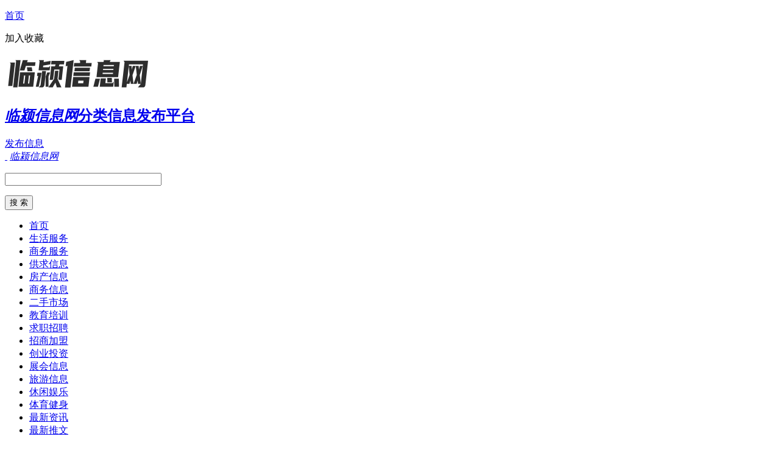

--- FILE ---
content_type: text/html; charset=utf-8
request_url: http://www.115gx.com/tiyu/876.html
body_size: 3420
content:
<!DOCTYPE html>
<html>
<head>
<meta charset="UTF-8">
<title>CBA恶劣一幕新疆后卫被外援穿裆过人暴怒故意伸腿踢人绊倒对手 - 体育健身 - 临颍</title>
<meta name="keywords" content="CBA恶劣一幕新疆后卫被外援穿裆过人暴怒故意伸腿踢人绊倒对手,伸腿,暴怒" />
<meta name="description" content="CBA恶劣一幕新疆后卫被外援穿裆过人暴怒故意伸腿踢人绊倒对手" />
<meta name="viewport" content="width=device-width,initial-scale=1.0,minimum-scale=1.0,maximum-scale=1.0,user-scalable=no,minimal-ui">
<script src="http://www.115gx.com/d/js/acmsd/thea4.js"  type="text/javascript"></script>
</head>
<body>
<div class="head_top www_115gx_com ">
<div class="block www_115gx_com ">
<p  class="pl www_115gx_com "><a class="www_115gx_com" href="http://www.115gx.com" title="临颍信息网首页">首页</a></p>
<p class="pr www_115gx_com "><a onclick="window.external.AddFavorite(location.href,document.title);">加入收藏</a></p>
</div>
</div>
<div id="header" class="www_115gx_com">
<div class="block www_115gx_com">
<div id="logo" class="www_115gx_com"><a class="img www_115gx_com" href="http://www.115gx.com/" title="临颍信息网"><img src="http://www.115gx.com/logo.png" alt="临颍信息网"></a><h2><a href="http://www.115gx.com"><em>临颍信息网</em><span>分类信息发布平台</span></a></h2>
</div>
<div id="fabu" class="www_115gx_com"><a href="http://www.115gx.com/fabu.html">发布信息</a></div>
<div id="mlogo" class="www_115gx_com">
<a class="a1 www_115gx_com" href="http://www.115gx.com">&nbsp;</a>
<a class="a2 www_115gx_com" href="http://www.115gx.com"><em>临颍信息网</em></a>
<span class="a3 www_115gx_com"></span>
</div>
<div id="bdss" class="www_115gx_com">
<form class="www_115gx_com" method="get" action="http://www.baidu.com/baidu">
<div><p class="www_115gx_com" id="bd_box"><input class="www_115gx_com" name="word" size="30" maxlength="100" value="" /></p><p class="www_115gx_com" id="bd_sub"><input class="www_115gx_com" type="submit" value="搜 索" /></p><input class="www_115gx_com" name="tn" type="hidden" value="bds" /><input class="www_115gx_com" name="cl" type="hidden" value="3" /><input class="www_115gx_com" name="si" type="hidden" value="www.115gx.com" /><input class="www_115gx_com" name="ct" type="hidden" value="2097152" /></div>
</form>
</div>
<!-- 临颍信息网www_115gx_com bdss end -->
</div>
</div>
<!-- 临颍信息网www_115gx_com header end -->

<div id="nav"  class="www_115gx_com">
<div class="block www_115gx_com">
<ul>
<li id="sy"  class="www_115gx_com"><a class="www_115gx_com" href="http://www.115gx.com" title="临颍信息网首页">首页</a></li>
 <li class="www_115gx_com"><a href="http://www.115gx.com/shenghuo/" title="临颍生活服务">生活服务</a></li><li class="www_115gx_com"><a href="http://www.115gx.com/fuwu/" title="临颍商务服务">商务服务</a></li><li class="www_115gx_com"><a href="http://www.115gx.com/gongqiu/" title="临颍供求信息">供求信息</a></li><li class="www_115gx_com"><a href="http://www.115gx.com/fangcan/" title="临颍房产信息">房产信息</a></li><li class="www_115gx_com"><a href="http://www.115gx.com/shangwu/" title="临颍商务信息">商务信息</a></li><li class="www_115gx_com"><a href="http://www.115gx.com/ershou/" title="临颍二手市场">二手市场</a></li><li class="www_115gx_com"><a href="http://www.115gx.com/jiaoyu/" title="临颍教育培训">教育培训</a></li><li class="www_115gx_com"><a href="http://www.115gx.com/zhaopin/" title="临颍求职招聘">求职招聘</a></li><li class="www_115gx_com"><a href="http://www.115gx.com/zhaoshang/" title="临颍招商加盟">招商加盟</a></li><li class="www_115gx_com"><a href="http://www.115gx.com/chuangye/" title="临颍创业投资">创业投资</a></li><li class="www_115gx_com"><a href="http://www.115gx.com/zhanhui/" title="临颍展会信息">展会信息</a></li><li class="www_115gx_com"><a href="http://www.115gx.com/lvyou/" title="临颍旅游信息">旅游信息</a></li><li class="www_115gx_com"><a href="http://www.115gx.com/yule/" title="临颍休闲娱乐">休闲娱乐</a></li><li class="www_115gx_com"><a href="http://www.115gx.com/tiyu/" title="临颍体育健身">体育健身</a></li><li class="www_115gx_com"><a href="http://www.115gx.com/news/" title="临颍最新资讯">最新资讯</a></li><li class="www_115gx_com"><a href="http://www.115gx.com/tuiwen/" title="临颍最新推文">最新推文</a></li></ul>
</div>
</div>
<!-- 临颍信息网www_115gx_com nav end -->
<div id="navgg"  class="www_115gx_com" >
<div class="block www_115gx_com">
<script src="http://www.115gx.com/d/js/acmsd/thea1.js" type="text/javascript"></script>
</div>
</div>
<!-- 临颍信息网www_115gx_com navgg end -->
<div id="tag_nav"><p>您现在的位置 : <a href="/">首页</a>&nbsp;>&nbsp;<a href="/tiyu/">体育健身</a></p> </div>

<div id="center">
<div class="block">
<div id="show_left">
<div id="show">
<div id="show_con">
<h1>CBA恶劣一幕新疆后卫被外援穿裆过人暴怒故意伸腿踢人绊倒对手</h1>
<div id="show_time">
<span>时间：03-29</span>
<span class="s2">来源：<a href="/tiyu/" ><em>体育健身</em></a></span>
<span class="s3">访问次数：687</span>
</div>

<div id="show_txt">
<p class="p1">CBA恶劣一幕新疆后卫被外援穿裆过人暴怒故意伸腿踢人绊倒对手</p>

<div id="show_top">
<div id="show_top_pc"><script src="http://ads.miyucidian.com/xxw/xxw_show_top_pc.js"  type="text/javascript"></script></div>
<div id="show_top_m"><script src="http://ads.miyucidian.com/xxw/xxw_show_top_m.js"  type="text/javascript"></script></div>
</div>

                    上海跟新疆的比赛，第四节最后时刻场上出现了争议一幕，黄荣奇被布莱德索穿裆过人之后直接故意伸腿绊人，双方冲突。第四节还剩2分11秒，上海112-89领先，新疆大势已去。布莱德索外线持球，面对黄荣奇的防守，他直接将球穿裆戏耍对手。黄荣奇那一刻心态崩了，感觉自己受到侮辱，结果做出了让人匪夷所思的动作。只见他直接抬腿踢人，故意绊倒了布莱德索。布莱德索被绊倒之后，直接趴在地上，他起身之后，第一时间向裁判示意违体犯规。其实，裁判也是第一时间就做出了这样的判罚。黄荣奇故意伸腿踢人之后，还不解气，还想找布莱德索理论，上海主持球迷一片骂声。在骂声中，黄荣奇被换下，主教练邱彪也对黄荣奇这个动作非常不满，指着脑袋示意黄荣奇这里是不是短路了。确实，这样恶劣的动作着实不该出现在篮球比赛中，只能说输急眼了。
                
<p class="p2">本信息由网络用户发布，<span>本站只提供信息展示，内容详情请与官方联系确认。</span></p>
<div id="show_tag"> 标签 : <a href="/tiyu/" ><em>体育健身</em></a></div>
</div>

<div id="show_bot">
<div id="show_bot_pc"><script src="http://ads.miyucidian.com/xxw/xxw_show_bot_pc.js"  type="text/javascript"></script></div>
<div id="show_bot_m"><script src="http://ads.miyucidian.com/xxw/xxw_show_bot_m.js"  type="text/javascript"></script></div>
</div>
<div id="xgwz">
<h3><a href="/tiyu/">相关文章</a></h3>
<ul>
 <li class="www_115gx_com"><a href="http://www.115gx.com/tiyu/785.html" title="曼城2球领先被绝平！福登补时送点，瓜"><i>•</i>曼城2球领先被绝平！福登补时送点，瓜</a></li><div class="cf"></div>
</ul>
</div>
</div>
<div id="show_next">
<p>上一篇：<a href='/tiyu/877.html'>普通中年人的天花板水平？从不应酬不吃夜宵，每天工资300块！</a></p>
<p>下一篇：<a href='/tiyu/875.html'>C罗苦笑摇头！全场仅2射+带球被断致丢球，目睹葡萄牙11连胜终结</a></p>
</div>
</div>
</div>
<!-- left end -->

<div id="right_show">
<div class="www_115gx_com" id="rgg1">
<script src="http://www.115gx.com/d/js/acmsd/thea8.js"  type="text/javascript"></script>
</div>
<div class="www_115gx_com"  id="zxwz">
<h3  class="www_115gx_com"><a href="http://www.115gx.com/tiyu/">最新信息</a></h3>
<ul>
<li class="www_115gx_com"><a href="http://www.115gx.com/tiyu/881.html" title="不满对费内巴切处罚过轻，特拉布宗体"><i>•</i>不满对费内巴切处罚过轻，特拉布宗体</a></li><li class="www_115gx_com"><a href="http://www.115gx.com/tiyu/880.html" title="库班谈队史最佳：诺维茨基可能会是第"><i>•</i>库班谈队史最佳：诺维茨基可能会是第</a></li><li class="www_115gx_com"><a href="http://www.115gx.com/tiyu/879.html" title="NBA最新战力榜：掘金继续排名第1，勇士"><i>•</i>NBA最新战力榜：掘金继续排名第1，勇士</a></li><li class="www_115gx_com"><a href="http://www.115gx.com/tiyu/878.html" title="边收边送！一副县长为职务提拔行贿市"><i>•</i>边收边送！一副县长为职务提拔行贿市</a></li><li class="www_115gx_com"><a href="http://www.115gx.com/tiyu/877.html" title="普通中年人的天花板水平？从不应酬不"><i>•</i>普通中年人的天花板水平？从不应酬不</a></li><li class="www_115gx_com"><a href="http://www.115gx.com/tiyu/876.html" title="CBA恶劣一幕新疆后卫被外援穿裆过"><i>•</i>CBA恶劣一幕新疆后卫被外援穿裆过</a></li><li class="www_115gx_com"><a href="http://www.115gx.com/tiyu/875.html" title="C罗苦笑摇头！全场仅2射+带球被断致"><i>•</i>C罗苦笑摇头！全场仅2射+带球被断致</a></li><li class="www_115gx_com"><a href="http://www.115gx.com/tiyu/874.html" title="带刀铁卫！水晶宫官推晒25年前今日，范"><i>•</i>带刀铁卫！水晶宫官推晒25年前今日，范</a></li><li class="www_115gx_com"><a href="http://www.115gx.com/tiyu/873.html" title="媒体人：李铁的资产应该有几亿上下，压"><i>•</i>媒体人：李铁的资产应该有几亿上下，压</a></li><li class="www_115gx_com"><a href="http://www.115gx.com/tiyu/872.html" title="意媒：米兰法院确认，张康阳需赔付建行"><i>•</i>意媒：米兰法院确认，张康阳需赔付建行</a></li></ul>
</div>
<div class="www_115gx_com" id="rgg2">
<script src="http://www.115gx.com/d/js/acmsd/thea9.js"  type="text/javascript"></script>
</div>

</div>
<!-- right end -->

</div>
</div>
<!-- #center end -->

<div id="foot_nav" class="www_115gx_com">
<script src="http://www.115gx.com/d/js/acmsd/thea10.js"  type="text/javascript"></script>
</div>
<!-- #foot_nav end -->

<div id="footer" class="www_115gx_com">
<div class="block www_115gx_com">
<script src="http://www.115gx.com/d/js/acmsd/thea11.js"  type="text/javascript"></script>
<div class="foot_ul www_115gx_com">
<ul class="www_115gx_com">
 <li class="www_115gx_com"><a href="http://www.115gx.com/shenghuo/" title="临颍生活服务">临颍生活服务</a></li><li class="www_115gx_com"><a href="http://www.115gx.com/fuwu/" title="临颍商务服务">临颍商务服务</a></li><li class="www_115gx_com"><a href="http://www.115gx.com/gongqiu/" title="临颍供求信息">临颍供求信息</a></li><li class="www_115gx_com"><a href="http://www.115gx.com/fangcan/" title="临颍房产信息">临颍房产信息</a></li><li class="www_115gx_com"><a href="http://www.115gx.com/shangwu/" title="临颍商务信息">临颍商务信息</a></li><li class="www_115gx_com"><a href="http://www.115gx.com/ershou/" title="临颍二手市场">临颍二手市场</a></li><li class="www_115gx_com"><a href="http://www.115gx.com/jiaoyu/" title="临颍教育培训">临颍教育培训</a></li><li class="www_115gx_com"><a href="http://www.115gx.com/zhaopin/" title="临颍求职招聘">临颍求职招聘</a></li><li class="www_115gx_com"><a href="http://www.115gx.com/zhaoshang/" title="临颍招商加盟">临颍招商加盟</a></li><li class="www_115gx_com"><a href="http://www.115gx.com/chuangye/" title="临颍创业投资">临颍创业投资</a></li><li class="www_115gx_com"><a href="http://www.115gx.com/zhanhui/" title="临颍展会信息">临颍展会信息</a></li><li class="www_115gx_com"><a href="http://www.115gx.com/lvyou/" title="临颍旅游信息">临颍旅游信息</a></li><li class="www_115gx_com"><a href="http://www.115gx.com/yule/" title="临颍休闲娱乐">临颍休闲娱乐</a></li><li class="www_115gx_com"><a href="http://www.115gx.com/tiyu/" title="临颍体育健身">临颍体育健身</a></li><li class="www_115gx_com"><a href="http://www.115gx.com/news/" title="临颍最新资讯">临颍最新资讯</a></li><li class="www_115gx_com"><a href="http://www.115gx.com/tuiwen/" title="临颍最新推文">临颍最新推文</a></li></ul>
</div>
</div>
</div>
<!-- 临颍信息网www_115gx_com footer end -->
</body>
</html>